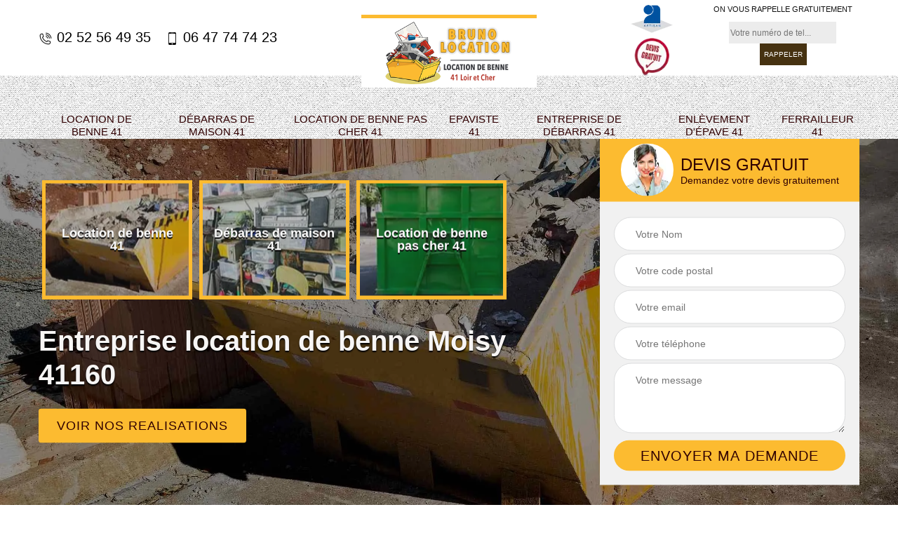

--- FILE ---
content_type: text/html; charset=UTF-8
request_url: https://www.location-benne-41.fr/entreprise-location-benne-moisy-41160
body_size: 5388
content:
<!DOCTYPE html>
<html dir="ltr" lang="fr-FR">
<head>
		<meta charset="UTF-8" />
    <meta name=viewport content="width=device-width, initial-scale=1.0, minimum-scale=1.0 maximum-scale=1.0">
    <meta http-equiv="content-type" content="text/html; charset=UTF-8" >
    <title>Entreprise location de benne à Moisy tel: 02.52.56.49.35</title>
        <meta name="description" content="Epaviste professionnel à Moisy 41160, Bruno Location 41 propose des bennes de différentes dimensions que vous pouvez louer pour un long ou une courte durée">        
    <link rel="shortcut icon" href="/skins/default/images/favicon.ico" type="image/x-icon">
	<link rel="icon" href="/skins/default/images/favicon.ico" type="image/x-icon">
  <link rel="preload" as="font">
    <link href="/skins/default/css/style.css" rel="stylesheet" type="text/css"/>
<link rel="preconnect" href="https://www.googletagmanager.com">
<link rel="preconnect" href="https://nominatim.openstreetmap.org"> 

</head>
<body class="Desktop ville">
     
    <div id="header_"><section class="topNavigation d-none d-md-block"><div class="container"><div class="row align-items-center"><div class="col-md-4 col-sm-6 text-center text-md-left"><div class="telTopNav"><a href="tel:0252564935"><img loading="lazy" src="/skins/default/images/icon/icon-fixe-mob.png" loading="lazy" alt="fixe-top"> 02 52 56 49 35</a><a href="tel:0647747423"><img loading="lazy" src="/skins/default/images/icon/icon-portable-mob.png" loading="lazy" alt="portable-top">  06 47 74 74 23</a></div></div><div class="col-md-4 col-sm-12 text-center"><a href="/" title="YAHIAOUI Bruno Benne 41" class="logo"><img loading="lazy" src="/skins/default/images/logo.png" loading="lazy" alt="YAHIAOUI Bruno Benne 41" width="478" height="246"></a></div><div class="col-md-4 col-sm-6 text-center d-md-flex"><div class="custom_info_logo"><img loading="lazy" src="/skins/default/images/img/logo_artisan.webp" loading="lazy" alt="Artisan" width="100" height="67"><img loading="lazy" src="/skins/default/images/img/logo_devisGratuit.webp" loading="lazy" alt="logo_devisGratuit" width="74" height="67"></div><div class="custom_rappel_top"><strong>On vous rappelle gratuitement</strong><form action="/message.php" method="post" id="rappel_immediat"><input type="text" name="mail" id="mail2" value=""><input type="hidden" name="type" value="rappel"><input type="text" name="numtel" required="" placeholder="Votre numéro de tel..." class="form-input"><input type="submit" name="OK" value="RAPPELER" class=" btn btn-submit"></form></div></div></div></div></section><header class="header"><div class="page-header-inner"><div class="MobileNav d-flex d-md-none justify-content-between"><a href="/" title="YAHIAOUI Bruno Benne 41"><img loading="lazy" src="/skins/default/images/logo.png" loading="lazy" alt="YAHIAOUI Bruno Benne 41" width="478" height="246"></a><div class="mbileN"><div class="nav-mobile d-block d-lg-none"><span>Menu</span></div></div></div><div class="custom_info_tel d-block d-md-none"><a href="tel:0252564935"><img loading="lazy" src="/skins/default/images/icon/icon-fixe-mob.png" loading="lazy" alt="fixe-top"> 02 52 56 49 35</a><a href="tel:0647747423"><img loading="lazy" src="/skins/default/images/icon/icon-portable-mob.png" loading="lazy" alt="portable-top">06 47 74 74 23</a></div><div class="menu-site"><div class="container"><nav class="nav"><ul class="nav-list"><li class="nav-item"><a href="/">Location de benne 41</a></li><li class="nav-item"><a href="entreprise-debarras-maison-loir-et-cher-41">Débarras de maison 41</a></li><li class="nav-item"><a href="entreprise-location-benne-pas-cher-loir-et-cher-41">Location de benne pas cher 41</a></li><li class="nav-item"><a href="artisan-epaviste-loir-et-cher-41">Epaviste 41</a></li><li class="nav-item"><a href="entreprise-debarras-loir-et-cher-41">Entreprise de débarras 41</a></li><li class="nav-item"><a href="entreprise-enlevement-epave-loir-et-cher-41">Enlèvement d'épave 41</a></li><li class="nav-item"><a href="artisan-ferrailleur-loir-et-cher-41">Ferrailleur 41</a></li></ul></nav></div></div></div></header></div>
    <div class="homeslider"><div class="ContainerSlider"><div class="slider"><div class="fullImg" style="background-image: url(/skins/default/images/img/bg-63.webp);"></div></div><div class="caption"><div class="container"><div class="row align-items-center justify-content-between"><div class="col-md-7"><div class="competenceListe d-none d-lg-block"><div class="comp_item"><div class="entry-header"><a href="/" class="entry-thumbnail"><img loading="lazy" src="/skins/default/images/img/cat-63.webp" loading="lazy" alt="location-de-benne-41" width="190" height="190"><span>Location de benne 41</span></a></div></div><div class="comp_item"><div class="entry-header"><a href="entreprise-debarras-maison-loir-et-cher-41" class="entry-thumbnail"><img loading="lazy" src="/skins/default/images/img/cat-55.webp" loading="lazy" alt="debarras-de-maison-41" width="190" height="190"><span>Débarras de maison 41</span></a></div></div><div class="comp_item"><div class="entry-header"><a href="entreprise-location-benne-pas-cher-loir-et-cher-41" class="entry-thumbnail"><img loading="lazy" src="/skins/default/images/img/cat-64.webp" loading="lazy" alt="location-de-benne-pas-cher-41" width="190" height="190"><span>Location de benne pas cher 41</span></a></div></div><div class="comp_item"><div class="entry-header"><a href="artisan-epaviste-loir-et-cher-41" class="entry-thumbnail"><img loading="lazy" src="/skins/default/images/img/cat-89.webp" loading="lazy" alt="epaviste-41" width="190" height="190"><span>Epaviste 41</span></a></div></div><div class="comp_item"><div class="entry-header"><a href="entreprise-debarras-loir-et-cher-41" class="entry-thumbnail"><img loading="lazy" src="/skins/default/images/img/cat-177.webp" loading="lazy" alt="entreprise-de-debarras-41" width="190" height="190"><span>Entreprise de débarras 41</span></a></div></div><div class="comp_item"><div class="entry-header"><a href="entreprise-enlevement-epave-loir-et-cher-41" class="entry-thumbnail"><img loading="lazy" src="/skins/default/images/img/cat-232.webp" loading="lazy" alt="enlevement-d-epave-41" width="190" height="190"><span>Enlèvement d'épave 41</span></a></div></div><div class="comp_item"><div class="entry-header"><a href="artisan-ferrailleur-loir-et-cher-41" class="entry-thumbnail"><img loading="lazy" src="/skins/default/images/img/cat-273.webp" loading="lazy" alt="ferrailleur-41" width="190" height="190"><span>Ferrailleur 41</span></a></div></div></div><div class="captionText"><h1 class="titire-slider">Entreprise location de benne Moisy 41160</h1><a href="/realisations" class="btn btn-rea">Voir nos realisations</a></div><div class="engagement d-block d-sm-none"><div class="titreH_">Nos engagements</div><ul class="eng-liste"><li>Devis et déplacement gratuits</li><li>Sans engagement</li><li>Artisan passionné</li><li>Prix imbattable</li><li>Travail de qualité</li></ul></div></div><div class="col-lg-4 col-md-5 d-none d-lg-block"><div class="Devisgratuit"><div id="titreDevis" class="d-md-flex align-items-center justify-content-center"><span class="call"><img loading="lazy" src="/skins/default/images/img/call.webp" loading="lazy" alt="Rappel" width="150" height="150"></span><div class="titreH_">Devis gratuit <span>Demandez votre devis gratuitement</span></div></div><form action="/message.php" method="post" id="FormDevis"><input type="text" name="mail" id="mail" value=""><input type="text" name="nom" required="" class="form-input" placeholder="Votre Nom"><input type="text" name="code_postal" required="" class="form-input" placeholder="Votre code postal"><input type="text" name="email" required="" class="form-input" placeholder="Votre email"><input type="text" name="telephone" required="" class="form-input" placeholder="Votre téléphone"><textarea name="message" required="" class="form-input" placeholder="Votre message"></textarea><input type="submit" value="Envoyer ma demande" class="btn btn-submit"></form></div></div></div></div></div></div></div><div class="Contenu"><div id="devisGratuit" class="Devisgratuit d-block d-lg-none"><div class="titreH_">Demande de devis gratuit</div><div class="container"><form action="/message.php" method="post" id="FormDevis"><input type="text" name="mail" id="mail" value=""><input type="text" name="nom" required="" class="form-input" placeholder="Votre Nom"><input type="text" name="code_postal" required="" class="form-input" placeholder="Votre code postal"><input type="text" name="email" required="" class="form-input" placeholder="Votre email"><input type="text" name="telephone" required="" class="form-input" placeholder="Votre téléphone"><textarea name="message" required="" class="form-input" placeholder="Votre message"></textarea><input type="submit" value="Envoyer" class="btn btn-submit"></form><form action="/message.php" method="post" id="rappel_immediat"><input type="text" name="mail" id="mail2" value=""><strong>On vous rappelle gratuitement</strong><input type="hidden" name="type" value="rappel"><input type="text" name="numtel" required="" placeholder="Votre numéro de tel..." class="form-input"><input type="submit" name="OK" value="RAPPELER" class=" btn btn-submit"></form></div></div><div class="container"><div class="corps"><div class="row"><div class="col-md-8"><div class="mainleft"><div class="contenublock"><div class="Block Block0"><div class="bloc-une"><h2> Optez pour une location de camion benne chez Bruno Location 41 pour l’évacuation des déchets verts.</h2><p>Si vous réaliser un entretien de votre jardin, vous n’aurez pas besoin de benne en permanence dans votre domaine. Optez pour la location d’un camion benne est conseillé. Lorsque les travaux d’entretien sont terminés, vous pourrez vous adresser au professionnel pour mettre à votre disposition  le camion, Il restera le temps du chargement. Bruno Location 41, un professionnel en location de benne est à contacter pour ce genre de service si vous êtes à Moisy.
</p></div></div><div class="Block Block1"><div class="row"><div class="col-md-4 d-flex"><div class="bgImgF" style="background-image: url(/photos/4748677-location-de-benne-2.jpg)"></div></div><div class="col-md-8"><div class="bloc-une"><h2>Bruno Location 41, un professionnel en location de benne à contacter dans le cadre de vos travaux de démolition.</h2><p>De gros volumes de gravats sont à évacuer dans le cadre de démolition de bâtiments. Pour garder le chantier propre et pour que les déchets ne vous gênent pas dans le déroulement de vos travaux,  il est conseillé de vous adresser à Bruno Location 41. Il dispose des bennes de cubage différent, adaptées à vos besoins. Consultez-le, il proposera la meilleure formule pour vous faire bénéficier des meilleurs tarifs. N’hésitez pas à le contacter si vous êtes à Moisy dans le 41160. 
</p></div></div></div></div><div class="Block Block2"><div class="row"><div class="col-md-4 d-flex"><div class="bgImgF" style="background-image: url(/photos/4748677-location-de-benne-3.jpg)"></div></div><div class="col-md-8"><div class="bloc-une"><h2>Location de benne ; des règles administratives  à respecter à Moisy, dans le 41160.</h2><p>Si vous avez l’intention de louer une benne, il faut respecter certaines règles administratives. Il vous faut une autorisation sui vous allez stationner la benne sur un endroit public car elle va gêner la circulation des biens et personnes.  La municipalité va traiter votre demande de stationnement pendant un délai de 8 jours. Vous devez tenir compte de ce délai lors de votre commande d’une benne à un professionnel à Moisy, dans le 41160.
</p></div></div></div></div><div class="Block Block3"><h2 class="accordion"> Le bigbag, une solution pour les déchets de petits volumes. </h2><div class="panelV"><p>Bruno Location 41 est un professionnel en location de benne à Moisy, dans le 41160. La capacité des bennes varie de 8 à 3m3. Il arrive toutefois que vous n’aurez pas besoin d’une benne, car le volume de déchets est de moindre importance, Bruno Location 41 vous propose le big bag qui sont des sacs de capacité de 1 à 2 tonnes. Pour de plus amples détails sur la location de big bag,contactezBruno Location 41, un professionnel en location de bennes à Moisy, dans le 41160.
</p></div></div><div class="Block Block4"><h2 class="accordion">Pour une location de benne à tarifs pas chers, adressez-vous à Bruno Location 41.</h2><div class="panelV"><p>Les bases de calcul des couts de locations de benne sont identiques pour les professionnels. Chez Bruno Location 41, le tarif est abordable par rapport à la moyenne du marché. Il propose aussi de formules très flexibles pour répondre aux besoins de ceux qui sollicitent se services. Pour plus de précision, contactez-le et exposez-lui votre projet. Il proposera la solution la plus adaptée à vos besoins pour vous faire profiter des meilleurs tarifs.
</p></div></div><div class="Block Block5"><h2 class="accordion">Ce qu'il faut savoir sur la location des bennes à Moisy dans le 41160 et ses environs</h2><div class="panelV"><p>Les bennes sont des conteneurs qui sont très utiles pour transporter une énorme quantité de matériaux ou de déchets. En effet, il est nécessaire de procéder à des locations pour pouvoir en disposer. Pour cela, il est nécessaire de contacter des professionnels de ce secteur. Donc, vous avez la possibilité de faire confiance à Bruno Location 41. Sachez qu'il propose des prix de location qui sont très intéressants. Les conseils qu'il donne sont aussi très intéressants.
</p></div></div><div class="Block Block6"><h2 class="accordion">Profitez d’un tarif dégressif en vous adressant à Bruno Location 41 pour une location de benne de longue durée à Moisy, dans le 41160.</h2><div class="panelV"><p>Si vous avez un chantier qui va durer des mois, il est conseillé de vous adresser à Bruno Location 41. Il proposera une formule de location flexible pour vous faire profiter d’un meilleur tarif. En général, une location de benne comprend un forfait de 1 semaine. Si vous aurez besoin de la benne pour un durée plus longue, Bruno Location 41 appliquera un tarif dégressif. Pour plus de précisions, contactez-le et demandez-lui un devis.
</p></div></div><div class="Block Block7"><h2 class="accordion"> Adressez-vous à Bruno Location 41, un professionnel en location de bennes pour le démantèlement de vos hangars métalliques !</h2><div class="panelV"><p>Si vous avez un chantier de démantèlement de hangar métallique à réaliser, il est conseillé de louer une benne pour stocker les déchets métalliques. Les déchets métalliques sont tranchants et peuvent causer des accidents, il est préférable de les stocker en un  lieu sûr pour éviter les accidents. Cela facilitera aussi leur évacuation. Adressez-vous à Bruno Location 41 pour une location de benne pour des déchets métalliques si vous êtes à Moisy, dans le 41160.
</p></div></div><div class="Block Block8"><h2 class="accordion">Les options offertes par Bruno Location 41 en matière de location de bennes à Moisy, dans le 41160.</h2><div class="panelV"><p>Si vous vous adressez à Bruno Location 41, un professionnel en location de bennes,  il vous propose deux options : vous louez la benne pour un forfait d’une semaine ou juste le temps d’un chargement. Pour un chantier de démolition, la première option est la meilleure car au fur et à mesure de l’avancement de vitre chantier, vous chargerez la benne. Pour une évacuation de déchets verts, il n’est pas nécessaire de louer une benne pendant une semaine. Pour plus de détails, contactez-le  si vous êtes à Moisy, dans le 41160.
</p></div></div><div class="Block Block9"><h2 class="accordion">Adressez-vous à Bruno Location 41, une société de location de benne pour l’évacuation des encombrants à Moisy, dans le 41160. </h2><div class="panelV"><p>A Moisy, la société Bruno Location 41 met en location des bennes de différentes dimensions. Ses prestations comprennent la livraison de la benne, l’enlèvement et l’évacuation vers la déchetterie. Si vous avez un chantier ou des travaux qui  vont générer de gros volume de déchets, contactez Bruno Location 41 pour une location de benne. Exposez-lui vos besoins et il mettra à votre disposition la benne appropriée à votre chantier si vous êtes à Moisy, dans le 41160
</p></div></div><div class="Block Block10"><h2 class="accordion">Les locations pour les bennes à Moisy et les localités avoisinantes</h2><div class="panelV"><p>Pour les travaux d'aménagement des terrains, il est possible que de nombreux déchets puissent être produits. En effet, il est possible que les autres travaux ne puissent pas s'effectuer à cause du manque d'espace. Donc, il faut se débarrasser des crasses. Il faut utiliser une benne pour les transporter le plus rapidement possible. Par conséquent, il est nécessaire de les louer. Pour ce faire, il est nécessaire de contacter des professionnels en la matière. Bruno Location 41 peut proposer des prix très intéressants.
</p></div></div><div class="accordeon-inner"></div></div></div></div><div class="col-md-4"><div class="mainright"><div class="imgright d-none d-lg-block" style="background-image: url(/photos/4748677-location-de-benne-1.jpg)"></div><div class="Devisgratuit d-none d-lg-block"><div class="engagement"><div class="titreH_">Nos engagements</div><ul class="eng-liste"><li>Devis et déplacement gratuits</li><li>Sans engagement</li><li>Artisan passionné</li><li>Prix imbattable</li><li>Travail de qualité</li></ul></div><div class="telDevis"><p class="tel"><i class="icon icon-phone"><img loading="lazy" src="/skins/default/images/icon/icon-fixe-bl-mob.png" loading="lazy" alt="fixe-top"></i> 02 52 56 49 35</p><p class="tel"><i class="icon icon-mobile"><img loading="lazy" src="/skins/default/images/icon/icon-portable-bl-mob.png" loading="lazy" alt="portable-top"></i> 06 47 74 74 23</p></div></div><div class="MapRight"><div class="titreH_">Nous localiser</div><span>Location de benne   Moisy</span><div id="Map"></div></div></div></div></div></div></div></div><div class="categoriesList"><div class="container"><div class="Services"><h2 class="Titre">Autres services</h2><div class="Liens"><a href="/entreprise-enlevement-epave-moisy-41160"><i class="icon icon-arrow-circle-right"></i>  Enlèvement d'épave Moisy</a><a href="/entreprise-debarras-moisy-41160"><i class="icon icon-arrow-circle-right"></i>  Entreprise de débarras Moisy</a><a href="/artisan-epaviste-moisy-41160"><i class="icon icon-arrow-circle-right"></i>  Epaviste Moisy</a><a href="/entreprise-location-benne-pas-cher-moisy-41160"><i class="icon icon-arrow-circle-right"></i>  Location de benne pas cher Moisy</a><a href="/entreprise-debarras-maison-moisy-41160"><i class="icon icon-arrow-circle-right"></i>  Débarras de maison Moisy</a><a href="/artisan-ferrailleur-moisy-41160"><i class="icon icon-arrow-circle-right"></i>  Ferrailleur Moisy</a></div></div></div></div>
    <footer id="footer"><div class="container"><div class="coor d-md-flex justify-content-between align-items-center"><p class="copyright d-none d-lg-block"><a href="/" title="YAHIAOUI Bruno Benne 41" class="logo-footer"><img loading="lazy" src="/skins/default/images/logo.png" loading="lazy" alt="YAHIAOUI Bruno Benne 41" width="478" height="246"></a></p><p class="tel-footer d-none d-lg-flex"><i class="icon icon-phone"><img loading="lazy" src="/skins/default/images/icon/icon-fixe-bl-mob.png" loading="lazy" alt="fixe-top"></i><span class=""><span><a href="tel:0252564935">02 52 56 49 35</a></span><span><a href="tel:0647747423"> 06 47 74 74 23</a></span></span></p><p class="tel-footer d-block d-lg-none"><a href="tel:0252564935"><i class="icon icon-phone"></i> 02 52 56 49 35</a><a href="tel:0647747423"><i class="icon icon-mobile"></i> 06 47 74 74 23</a></p></div><div class="copyright mobilC"><span class="d-block d-lg-inline-block">© 2022 - 2026 Tout droit réservé</span> <b class="d-none d-lg-inline">-</b> <a href="/mentions-legales" title="Mentions légales">Mentions légales</a> |  <a href="https://www.akisiweb.com" rel="nofollow" target="_blank" > <img loading="lazy" src="/skins/default/images/logoAkisiweb.png" loading="lazy" alt="Création de site internet" class="agence_logo" width="150" height="25"></a></div></div></footer>
</body>
 <script src="/js/jquery-3.6.0.min.js"></script>
  <script src="/js/scripts.js"></script>
  <script src="skins/default/js/slick.min.js"></script>

<link rel="stylesheet" href="/js/leaflet/leaflet.css" />
<script src="/js/leaflet/leaflet.js"></script>
<script src="/js/map.js"></script>

<script type="text/javascript">		
	var Support = 'Desktop';
	$(document).ready(function(){
		// Js lancés une fois la page chargée
			
		          initAnalytics('_');
		
    // Append the mobile icon nav
    $('.nav-mobile').click(function(){
        $('.menu-site').toggle();
    });

    //slider

    $('.slider').slick({
      arrows: false,
      fade:true,
      speed: 900,
      autoplay:true,
      pauseOnHover:false,
      autoplaySpeed: 3000
    })
    $('.competenceListe').slick({
      arrows: false,
      slidesToShow: 3,
      slidesToScroll: 1,
      speed: 900,
      autoplay:true,
      pauseOnHover:false,
      autoplaySpeed: 3000,
      responsive: [
        {
          breakpoint: 640,
          settings: {
            slidesToShow: 2,
            slidesToScroll: 1
          }
        }
      ]
    })

    // Map
    initMap('54 rue nationale, 41140 Noyers Sur Cher',16);

    //accordeon
    $('.contenublock').find('.accordeon-inner').append($('.Block3, .Block4, .Block5, .Block6, .Block7, .Block8, .Block9, .Block10'));
    var acc = document.getElementsByClassName("accordion");
    var i;

    for (i = 0; i < acc.length; i++) {
        acc[i].onclick = function(){
            this.classList.toggle("active");
            this.nextElementSibling.classList.toggle("show");
        }
    }
	});
	</script>
</html>


--- FILE ---
content_type: text/html; charset=UTF-8
request_url: https://www.location-benne-41.fr/ajax.php
body_size: -541
content:
{"code_google_tags":"GTM-WVG6WWM","code_analytics":"G-ZR76VWZ7LR","RGPD":null,"dbg":["Erreur  n'est pas reconnu."]}